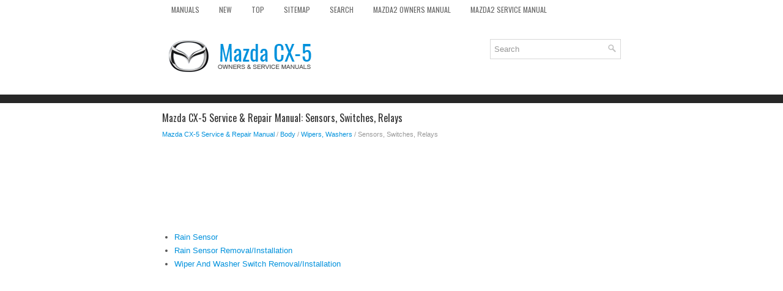

--- FILE ---
content_type: text/html
request_url: https://www.mcx5.org/sensors_switches_relays-807.html
body_size: 3042
content:
<!DOCTYPE html>
<html xmlns="http://www.w3.org/1999/xhtml" lang="en-US">

<head profile="http://gmpg.org/xfn/11">
<meta name="viewport" content="width=device-width, initial-scale=1.0">
<meta http-equiv="Content-Type" content="text/html; charset=utf-8">
<title>Mazda CX-5 Service & Repair Manual - Sensors, Switches, Relays - Wipers, Washers</title>
<link rel="stylesheet" href="style.css" type="text/css" media="screen, projection">
<link rel="shortcut icon" href="favicon.ico" type="image/x-icon">
<link href="media-queries.css" rel="stylesheet" type="text/css">
<!-- html5.js for IE less than 9 --><!--[if lt IE 9]>
<script src="http://html5shim.googlecode.com/svn/trunk/html5.js"></script>
<![endif]-->
<!-- css3-mediaqueries.js for IE less than 9 --><!--[if lt IE 9]>
<script src="http://css3-mediaqueries-js.googlecode.com/svn/trunk/css3-mediaqueries.js"></script>
<![endif]-->
</head>

<body>

<div class="cxmaz_allvis">
	<div class="cxmaz_fimen">
		<ul>
			<li><a href="/">Manuals</a></li>
			<li><a href="/new.html">New</a></li>
			<li><a href="/top.html">Top</a></li>
			<li><a href="/sitemap.html">Sitemap</a></li>
			<li><a href="/search.php">Search</a></li>
			<li><a href="https://www.ma2auto.com/mazda2_dj_2014v_2024_owners_manual-858.html">Mazda2 Owners Manual</a></li>
			<li><a href="https://www.ma2auto.com/mazda_2_2007_2014_service_manual-1059.html">Mazda2 Service Manual</a></li>
		</ul>
	</div>
	<div class="cxmaz_toploas">
		<a href="/">
		<img src="images/logo.png" alt="Chevrolet Spark manuals" title="Chevrolet Spark Car Manuals"></a>

		<div id="search" title="Type and hit enter">
		<form method="get" id="searchform" action="/">
			<input value="Search" name="q" id="s" onblur="if (this.value == '')  {this.value = 'Search';}" onfocus="if (this.value == 'Search') {this.value = '';}" type="text">
			<input type="hidden" name="cx" value="partner-pub-4191894785090842:1782142696" />
    		<input type="hidden" name="cof" value="FORID:11" />
    		<input type="hidden" name="ie" value="UTF-8" />
    		<input src="/images/search.png" style="border:0pt none; vertical-align: top; float:right" type="image">
		</form>
		</div>
	</div>
	<!-- #header -->
	<div class="cxmaz_texmain">
			<h1>Mazda CX-5 Service & Repair Manual: Sensors, Switches, Relays</h1>
			<div class="cxmaz_sectitle">
				<div style="font-size:11px; text-decoration:none; margin-top:5px;"><a href="mazda_cx_5_service_repair_manual-197.html">Mazda CX-5 Service & Repair Manual</a> / <a href="body-355.html">Body</a> / <a href="wipers_washers-800.html">Wipers, Washers</a> /  Sensors, Switches, Relays</div></div>
			<p><script async src="https://pagead2.googlesyndication.com/pagead/js/adsbygoogle.js"></script>
<!-- nirogue.com top 120 adaptive -->
<ins class="adsbygoogle"
     style="display:block; height:120px;"
     data-ad-client="ca-pub-8114057553037766"
     data-ad-slot="3548942339"></ins>
<script>
     (adsbygoogle = window.adsbygoogle || []).push({});
</script></p>
			<p><ul><li><a href="/rain_sensor-808.html">Rain Sensor</a></li><li><a href="/rain_sensor_removal_installation-809.html">Rain Sensor Removal/Installation</a></li><li><a href="/wiper_and_washer_switch_removal_installation-810.html">Wiper And Washer Switch Removal/Installation</a></li></ul></table></ul><div style="clear:both"></div><div align="center"><script async src="//pagead2.googlesyndication.com/pagead/js/adsbygoogle.js"></script>
<!-- mcx5.org bot adaptive -->
<ins class="adsbygoogle"
     style="display:block"
     data-ad-client="ca-pub-8114057553037766"
     data-ad-slot="3671395139"
     data-ad-format="auto"></ins>
<script>
(adsbygoogle = window.adsbygoogle || []).push({});
</script></div>
<div style="width: calc(50% - 10px); margin:5px; float:left">
<h5 style="margin:5px 0"><a href="wiper_washer_system_personalization_features_setting_procedure-806.html" style="text-decoration:none"><img src="images/previous.png" alt="" border="0" style="float:left; margin-right:3px;"><span>Wiper/Washer System Personalization Features Setting Procedure</span></a></h5>
   Using M-MDS

	
	The auto wiper function can be enabled or disabled using the M-MDS. Refer 
	to the control system personalization features setting..
	

Using Audio Unit (With Color LCD)

	
	 ...
   </p></div>
<div style="width: calc(50% - 10px); margin:5px; float:left">
<h5 style="margin:5px 0"><a href="rain_sensor-808.html" style="text-decoration:none"><img src="images/next.png" alt="" border="0" style="float:right; margin-left:3px;"><span>Rain Sensor</span></a></h5>
   Outline

	
	The rain sensor detects the amount of rainfall and calculates the wiper operation 
	speed, and outputs a windshield wiper control signal to the front body control 
	module (FBCM) to p ...
   </p></div>
<div style="clear:both"></div><div style="margin-top:0px;">
   <h5 style="margin:5px 0">Other materials:</h5><p><a href="front_suspension-1781.html"><span>Front Suspension</span></a><br>
   Outline


	
	A strut type front suspension has been adopted.
	
	
	The connection area of the front crossmember and body is a 6-point rigid 
	mount type.
	






	
	The cross-section on the center member of the front crossmember has been 
	expanded and the longitudinal offset of the ...
   </p><p><a href="front_combination_light_removal_installation-678.html"><span>Front Combination Light Removal/Installation</span></a><br>
   WARNING: 

	
	Incorrect servicing of the discharge headlights could result in electrical 
	shock. Before servicing the discharge headlights, always refer to the service 
	warnings..
	

NOTE: 

	
	Fogging or condensation on the inside of the front combination lights may 
	occur due to a n ...
   </p><p><a href="engine_oil_replacement-1543.html"><span>Engine Oil Replacement</span></a><br>
   WARNING: 

	
	Hot engines and engine oil can cause severe burns. Turn off the engine and 
	wait until it and the engine oil have cooled.
	
	
	A vehicle that is lifted but not securely supported on safety stands is dangerous. 
	It can slip or fall, causing death or serious injury. Never work  ...
   </p></div>
<script>
// <!--
document.write('<iframe src="counter.php?id=807" width=0 height=0 marginwidth=0 marginheight=0 scrolling=no frameborder=0></iframe>');
// -->

</script>
</p>
	</div>
	<!-- #main -->
	<div class="cxmaz_aftertext">
		<div align="center">
			© 2016-2026 Copyright www.mcx5.org<br /><!--LiveInternet counter--><script type="text/javascript"><!--
document.write("<a href='//www.liveinternet.ru/click' "+
"target=_blank><img src='//counter.yadro.ru/hit?t23.5;r"+
escape(document.referrer)+((typeof(screen)=="undefined")?"":
";s"+screen.width+"*"+screen.height+"*"+(screen.colorDepth?
screen.colorDepth:screen.pixelDepth))+";u"+escape(document.URL)+
";"+Math.random()+
"' alt=''"+
"border='0' width='88' height='15'><\/a>")
//--></script><!--/LiveInternet-->
<!--LiveInternet counter--><img id="licnt5525" width="0" height="0" style="border:0"
title=""
src="[data-uri]"
alt=""/><script>(function(d,s){d.getElementById("licnt5525").src=
"https://counter.yadro.ru/hit;encarall?t20.1;r"+escape(d.referrer)+
((typeof(s)=="undefined")?"":";s"+s.width+"*"+s.height+"*"+
(s.colorDepth?s.colorDepth:s.pixelDepth))+";u"+escape(d.URL)+
";h"+escape(d.title.substring(0,150))+";"+Math.random()})
(document,screen)</script><!--/LiveInternet--></div>
	</div>
</div>

</body>

</html>


--- FILE ---
content_type: text/html; charset=utf-8
request_url: https://www.google.com/recaptcha/api2/aframe
body_size: 267
content:
<!DOCTYPE HTML><html><head><meta http-equiv="content-type" content="text/html; charset=UTF-8"></head><body><script nonce="ex9L8QReeZGakMm5msRhqw">/** Anti-fraud and anti-abuse applications only. See google.com/recaptcha */ try{var clients={'sodar':'https://pagead2.googlesyndication.com/pagead/sodar?'};window.addEventListener("message",function(a){try{if(a.source===window.parent){var b=JSON.parse(a.data);var c=clients[b['id']];if(c){var d=document.createElement('img');d.src=c+b['params']+'&rc='+(localStorage.getItem("rc::a")?sessionStorage.getItem("rc::b"):"");window.document.body.appendChild(d);sessionStorage.setItem("rc::e",parseInt(sessionStorage.getItem("rc::e")||0)+1);localStorage.setItem("rc::h",'1769312581201');}}}catch(b){}});window.parent.postMessage("_grecaptcha_ready", "*");}catch(b){}</script></body></html>

--- FILE ---
content_type: text/css
request_url: https://www.mcx5.org/style.css
body_size: 882
content:
@import url(https://fonts.googleapis.com/css?family=Oswald);
* {
    margin: 0px;
    padding: 0px;
    border: 0px none;
    font-size: 100%;
    vertical-align: baseline;
}
body {
    background: #FFFFFF;
    color: #555555;
    box-shadow: inset 0 145px 0 0 #FFFFFF, inset 0 159px 0 0 #272727;
    font-family: Arial, Helvetica, Sans-serif;
    font-size: 13px;
    line-height: 1.5;
}
a {
    color: #0091DC;
    text-decoration: none;
}

a:hover, a:focus {
    color: #58C6FF;
    text-decoration: none;
}

a:focus {
    outline: none;
}
.cxmaz_allvis {
    width: 750px;
    margin: 0 auto;
}
.cxmaz_fimen {
    padding: 0;
    position: relative;
    height: 34px;
    z-index: 400;
    margin-top: 10px;
}
.cxmaz_fimen ul {
    margin: 0;
    padding: 0;
    list-style: none;
    list-style-type: none;
    line-height: 1.0;
}
.cxmaz_fimen ul li {
    float: left;
    position: relative;
}
.cxmaz_fimen ul li a {
    color: #676767;
    padding: 11px 15px;
	text-decoration: none;
    font-family: 'Oswald', sans-serif;
    font-size: 12px;
    text-transform: uppercase;
    font-weight: normal;
    margin: 0 2px 2px 0;
}
.cxmaz_fimen ul li a:hover {
    color: #000000;
    outline: 0;
    box-shadow: 0 2px 0 0 #0D97DE;
}
.cxmaz_toploas {
    height: auto;
    padding: 20px 0;
}
/* Search
----------------------------*/

#search {
    border: 1px solid #D8D8D8;
    text-align: left;
    padding: 6px 6px 6px 6px;
    width:200px;
    float:right;
}

#search #s {
    background: none;
    color: #979797;
    border: 0;
    width: 100%;
    padding: 0;
    margin: 0;
    outline: none;
    width: calc(100% - 17px);
}

#content-search {
    width: 300px;
    padding: 15px 0;
}
.cxmaz_texmain {
    padding: 15px 0;
    background: #fff;
    margin-top:25px;
}
.cxmaz_texmain h1 {
    color: #333333;
    margin: 0 0 10px 0;
    padding: 0;
    font-family: 'Oswald', sans-serif;
    font-size: 16px;
    line-height: 16px;
    font-weight: normal;
}
.cxmaz_texmain p {	margin: 10px 0;
}
.cxmaz_sectitle {
    color: #999999;
    font-size: 12px;
    line-height: 18px;
    padding: 0 0 10px 0;
}
.cxmaz_texmain ul, .cxmaz_texmain ol {
	margin: 10px 0 10px 20px;
}
.cxmaz_texmain li {	margin: 3px 0;
}
.cxmaz_aftertext {
    color: #FFFFFF;
    background: #272727;
    text-align: center;
    padding: 10px 0;
    -webkit-box-shadow: 0 -5px 0 #0091db;
    box-shadow: 0 -5px 0 #0091db;
    font-size: 11px;
}
.cxmaz_texmain img {	max-width: 100% !important;
	height: auto !important;
}